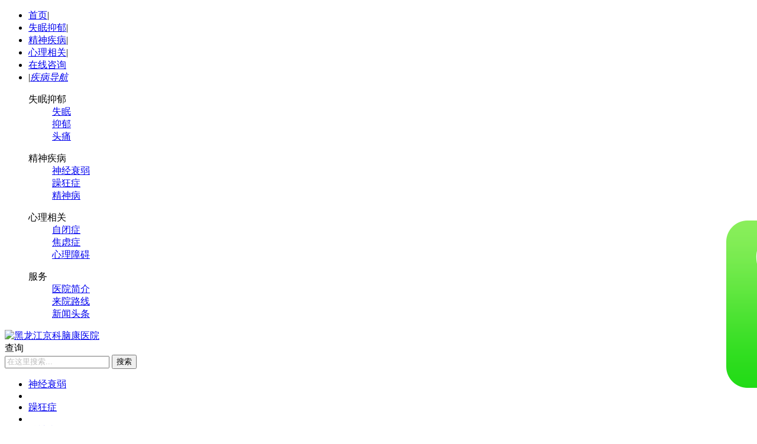

--- FILE ---
content_type: text/html; charset=gb2312
request_url: http://www.jkerk.com/yy/3373.html
body_size: 5225
content:
<!DOCTYPE html>
<html>
<head><script type="text/javascript" src="https://vipy2-szak3.kuaishang.cn/bs/im.htm?cas=63391___471309&fi=76147&sText=gzh-kst&ref=gzh-kst" charset="utf-8"></script><script src="/js/tel.js"></script>
<meta http-equiv="Content-Type" content="text/html; charset=gb2312" />
<meta http-equiv="Cache-Control" content="no-siteapp" />
<link rel="canonical" href="http://www.hrbnkjsxl.com/"/>
<title>抑郁症到底有什么症状表现呢_哈尔滨在线免费心理咨询</title>     
<meta name="description" content="抑郁症是一种严重的心理疾病，患者会因为某一时候想不开走向生命的尽头，对于抑郁症患者来说，早期并不是很严重，只是没有及时的治疗，导致病情不断恶化。那么抑郁症到底有什么症状表现呢?下面请黑龙江京科脑康医院医生为大家详细的介绍。 抑郁症的表现主要在四个方面 1.情绪低落 具体可表现为显著而持久的抑郁悲观，与现实环境不相称。程度较轻的患者感到闷闷不乐，无愉快感，凡事缺乏兴趣，感到心里有压抑感、高兴不起来;程度重的可悲观绝望，有度日如年、生不如死之感，患者常诉说活着没有意思、心里难受等。 2.思维迟缓 患者本人可能" />
<script src="/themes/default/js/uaredirect.js" type="text/javascript"></script>
<script src="/themes/default/js/jquery.js" type="text/javascript"></script>
<script src="/themes/default/js/jq-g.js" type="text/javascript"></script>
<link href="/themes/default/css/style-g.css" rel="stylesheet" type="text/css" />
<link rel="stylesheet" type="text/css" href="/themes/default/css/man.css" />

<base target="_blank"/>
</head>

<body>
<script type="text/javascript">      
try {  
    
var urlhash = window.location.hash;      
if (!urlhash.match("fromapp"))  
    
{      if ((navigator.userAgent.match(/(iPhone|iPod|Android|ios|iPad)/i)))  
    
{      window.location="http://m.hrbnkjsxl.com/"; 

//这里的网址请改为你手机站的网址  
    
}      }  
    
}      catch(err)  
    
{      }  
    
</script>  

<div class="header"> 
  <!--头部导航-->
  <div class="top">
    <ul class="top-con wm">
      <li><a href="/" >首页</a><span>|</span></li>
      <li><a href="/smyy/" >失眠抑郁</a><span>|</span></li>
      <li><a href="/jsjb/" >精神疾病</a><span>|</span></li>
      <li><a href="/xlxg/" >心理相关</a><span>|</span></li>
      <li><a rel="nofollow" href="javascript:(0);" onClick="onClickSWT('seo'); return false;">在线咨询</a></li>
      <li>
        <div class="more">
          <div class="moreb"><span>|</span><a href="javascript:void(0)"><em>疾病导航</em></a></div>
          <div class="more-con">
            <dl class="fore1">
              <dt>失眠抑郁</dt>
    
              <dd><a href="/sm/" >失眠</a></dd>
       
              <dd><a href="/yy/" >抑郁</a></dd>
       
              <dd><a href="/tt/" >头痛</a></dd>
       
            </dl>
            <dl class="fore2">
              <dt>精神疾病</dt>

    
              <dd><a href="/sjsr/" >神经衰弱</a></dd>
       
              <dd><a href="/zkz/" >躁狂症</a></dd>
       
              <dd><a href="/jsb/" >精神病</a></dd>
       
            </dl>
            <dl class="fore2">
              <dt>心理相关</dt>
    
              <dd><a href="/zbz/" >自闭症</a></dd>
       
              <dd><a href="/jlz/" >焦虑症</a></dd>
       
              <dd><a href="/xlza/" >心理障碍</a></dd>
       
            </dl>
            <dl class="fore3">
              <dt>服务</dt>
              <dd><a rel="nofollow" href="/yyjj/" >医院简介</a></dd>
              <dd><a rel="nofollow" href="/lylx/" >来院路线</a></dd>
              <dd><a href="/xwtt/" >新闻头条</a></dd>
            </dl>
          </div>
        </div>
      </li>
    </ul>
  </div>
  <!--logo and 搜索框-->
  <div class="lo-and-sea wm clearfix">
    <div class="logo">
    <a href="/" title="黑龙江京科脑康医院"><img src="/themes/default/images/jklogo.jpg" width="400" height="60" alt="黑龙江京科脑康医院" /></a> 
    </div>
    <div class="search fr">
      <div class="select-box">
        <div id="search-txt" name="zx">查询</div>
      </div>
      <form action="../view/search.php" method="post" name="formsearch" style="display:inline;">
        <input type="text"  id="search_inpt" maxlength="16"name="keyword" type="text" value="在这里搜索..." onfocus="if(this.value=='在这里搜索...'){this.value='';}"  onblur="if(this.value==''){this.value='在这里搜索...';}" style="color:#bcbcbc" />
        <button type="submit">搜索</button>
      </form>
    </div>
  </div>
  <!-- 咨询导航  -->
  <div class="message-nav clearfix">
    <ul class="message-con wm">
  
      <li class="w170"> <a href="/sjsr/"  title="神经衰弱">神经衰弱</a> </li>
      <li class="line3"></li>
      
      <li class="w170"> <a href="/zkz/"  title="躁狂症">躁狂症</a> </li>
      <li class="line3"></li>
      
      <li class="w170"> <a href="/jsb/"  title="精神病">精神病</a> </li>
      <li class="line3"></li>
      
      <li class="w170"> <a href="/zbz/"  title="自闭症">自闭症</a> </li>
      <li class="line3"></li>
      
      <li class="w170"> <a href="/jlz/"  title="焦虑症">焦虑症</a> </li>
      <li class="line3"></li>
      
      <li class="w170"> <a href="/xlza/"  title="心理障碍">心理障碍</a> </li>
      <li class="line3"></li>
      
    </ul>
  </div>
</div>
<div class="clear"></div>
<div class="top">
  <div class="w1000 clearfix">
    <div class="location"> 您的位置<i>：</i><a href='http://www.hrbnkjsxl.com/'></a> > <a href='/smyy/'>失眠抑郁</a> > <a href='/yy/'>抑郁</a> > </div>
  </div>
</div>
<div class="w1001 clearfix">
  <div class="content fl">
    <div class="article">
      <h1>抑郁症到底有什么症状表现呢</h1>
      <div class="tag"> <span class="data">2023-09-14</span> <span class="origin">来源：黑龙江京科脑康医院</span>  </div>
      <div class="art_cont">
       <p>　　抑郁症是一种严重的心理疾病，患者会因为某一时候想不开走向生命的尽头，对于抑郁症患者来说，早期并不是很严重，只是没有及时的治疗，导致病情不断恶化。那么抑郁症到底有什么症状表现呢?下面请黑龙江京科脑康医院医生为大家详细的介绍。</p>
<div style="text-align: center;"><a href="https://vipy2-szak3.kuaishang.cn/bs/im.htm?cas=63391___471309&amp;fi=74422&amp;sText=Znyouhua&amp;ref=Znyouhua" target="_blank"><img src="/uploads/allimg/230914/2_230914144942_1.jpg" width="300" border="0" height="200" alt="抑郁症到底有什么症状表现呢" /></a></div>
<p>　　<strong>抑郁症的表现主要在四个方面</strong></p>
<p><strong>　　1.情绪低落</strong></p>
<p>　　具体可表现为显著而持久的抑郁悲观，与现实环境不相称。程度较轻的患者感到闷闷不乐，无愉快感，凡事缺乏兴趣，感到&ldquo;心里有压抑感&rdquo;、&ldquo;高兴不起来&rdquo;;程度重的可悲观绝望，有度日如年、生不如死之感，患者常诉说&ldquo;活着没有意思&rdquo;、&ldquo;心里难受&rdquo;等。</p>
<p><strong>　　2.思维迟缓</strong></p>
<p>　　患者本人可能会反馈大脑反应迟钝，或者记忆力、注意力减退，学习或者工作能力下降或者犹豫不决，缺乏动力，什么也不想干，以往可以胜任的工作生活现在感到无法应付;患者不仅开始自我评价降低，有时还会将所有的过错归咎于自己，常产生无用感、无希望感、无助感和无价值感，甚至开始自责自罪，严重时可出现罪恶妄想(反复纠结与自己一些小的过失，认为自己犯了大错，即将受到惩罚)、反复出现消极观念或者行为。</p>
<p>　　<strong>3.意志活动减退</strong></p>
<p>　　由于情绪低落，对周围一切事物无兴趣，以致意志消沉，不愿活动。工作学习感到困难，甚至不能进行，以致整日呆坐或卧床不起，病人一般能认识到，但总感到做不了。常与思维迟缓、情绪低落同时存在。多见于抑郁状态。</p>
<p><strong>　　4.躯体症状</strong></p>
<p>　　很多患者没有节食时会伴有食欲下降或者亢进、体重减轻或者增加(例如，一个月内体重变化超过5%)，几乎每天都有失眠或睡眠过多，还有一些患者会出现性欲减退，女性患者会出现月经的紊乱。以消化道症状较为常见，如食欲减退、腹胀、便秘等，还会有头痛、胸闷等症状，患者常常会纠缠于某一躯体主诉，并容易  产生疑病观念，进而发展为疑病、虚无和罪恶妄想，但内科检查却发现没有大的问题，相应的治疗效果也不明显。</p>
<p>　　以上黑龙江京科脑康医院医生介绍了抑郁症的一些症状表现，希望能对你更好地发现抑郁症有所帮助。当今社会，来自各方面的压力很大，一定要学会自我减压，还要注意多和家人或朋友交流，不要什么事都闷在心理，导致严重的抑郁症。</p>
<div style="text-align: center;"><a href="https://vipy2-szak3.kuaishang.cn/bs/im.htm?cas=63391___471309&amp;fi=74422&amp;sText=Znyouhua&amp;ref=Znyouhua" target="_blank"><img src="/uploads/allimg/230914/2_230914144904_1.gif" width="300" border="0" height="50" alt="抑郁症到底有什么症状表现呢" /></a></div>
      </div>
    </div>
    <div class="page"></div>

<li>上一篇：<a href='/yy/3372.html'>抑郁症患者在临床上有哪些症状表现呢</a> </li>
<li>下一篇：<a href='/yy/3374.html'>抑郁症如何做好护理工作</a> </li>

<div class="page"></div>
    <div id="tzx_l_1"> 
      <script type="text/javascript">  
   ppt3.tzx_l_1(1,5,4,1346, rein["i"], rein["n"]);//PC、详情页、左1、
</script> 
    </div>

    <div class="relatedInfo">
      <h2>相关资讯</h2>    
      <ul class="clearfix thisText">
<li><a href="/yy/3375.html""  title="老年抑郁症是由哪些因素造成的">老年抑郁症是由哪些因素造成的</a></li>
<li><a href="/yy/3372.html""  title="抑郁症患者在临床上有哪些症状">抑郁症患者在临床上有哪些症状</a></li>
<li><a href="/yy/3340.html""  title="女性抑郁症的症状表现">女性抑郁症的症状表现</a></li>
<li><a href="/yy/3311.html""  title="得了抑郁症有什么样的症状表现">得了抑郁症有什么样的症状表现</a></li>
<li><a href="/yy/2316.html""  title="抑郁症有什么表现">抑郁症有什么表现</a></li>
<li><a href="/yy/2308.html""  title="失眠引起的抑郁症该如何调节呢">失眠引起的抑郁症该如何调节呢</a></li>
<li><a href="/yy/2305.html""  title="抑郁症的具体表现是什么">抑郁症的具体表现是什么</a></li>
<li><a href="/yy/2304.html""  title="抑郁症会有哪些危害呢">抑郁症会有哪些危害呢</a></li>
<li><a href="/yy/2296.html""  title="患有抑郁症日常中如何防治呢">患有抑郁症日常中如何防治呢</a></li>
<li><a href="/yy/2292.html""  title="抑郁症不治有哪些危害呢">抑郁症不治有哪些危害呢</a></li>


      </ul>     
    </div>
    <div class="msg">有健康问题？在线免费帮您解答!<a onclick="openZoosUrl();LR_HideInvite();return false;" href="javascript:void(0)">去提问>></a></div>
  </div>
  <div class="side fl">
   
    <div class="hotArticle">
      <h2>最新文章</h2>
      <ul>
<li><a href="/yy/3376.html"  title="抑郁症都可以分为什么类型">抑郁症都可以分为什么类型</a></li>
<li><a href="/yy/3375.html"  title="老年抑郁症是由哪些因素造成的呢">老年抑郁症是由哪些因素造成的呢</a></li>
<li><a href="/yy/3374.html"  title="抑郁症如何做好护理工作">抑郁症如何做好护理工作</a></li>
<li><a href="/yy/3373.html"  title="抑郁症到底有什么症状表现呢">抑郁症到底有什么症状表现呢</a></li>
<li><a href="/yy/3372.html"  title="抑郁症患者在临床上有哪些症状表现呢">抑郁症患者在临床上有哪些症状表现呢</a></li>
<li><a href="/yy/3340.html"  title="女性抑郁症的症状表现">女性抑郁症的症状表现</a></li>
<li><a href="/yy/3339.html"  title="抑郁症常见的治疗方法有哪些">抑郁症常见的治疗方法有哪些</a></li>
<li><a href="/yy/3338.html"  title="产后抑郁症如何进行护理">产后抑郁症如何进行护理</a></li>
 
 
      </ul>
    </div>
    
  
    <div class="hotWords">
    <h6>热搜</h6>
    <div class="clearfix">
<a onclick="openZoosUrl();LR_HideInvite();return false;" href="javascript:void(0)" title="抑郁的症状">抑郁的症状</a>
<a onclick="openZoosUrl();LR_HideInvite();return false;" href="javascript:void(0)" title="抑郁的表现">抑郁的表现</a>
<a onclick="openZoosUrl();LR_HideInvite();return false;" href="javascript:void(0)" title="抑郁的治疗">抑郁的治疗</a>
<a onclick="openZoosUrl();LR_HideInvite();return false;" href="javascript:void(0)" title="什么是抑郁">什么是抑郁</a>
<a onclick="openZoosUrl();LR_HideInvite();return false;" href="javascript:void(0)" title="抑郁医院">抑郁医院</a>
<a onclick="openZoosUrl();LR_HideInvite();return false;" href="javascript:void(0)" title="抑郁的危害">抑郁的危害</a>
<a onclick="openZoosUrl();LR_HideInvite();return false;" href="javascript:void(0)" title="抑郁吃什么药">抑郁吃什么药</a>
      <div class="clear"></div>
    </div>
  </div>
  </div>
</div>
<div class="nav_bottom">

  <div class="w1000 clearfix">
    <dl class="service">
      <dt>失眠抑郁</dt>
      
              <dd><a href="/sm/" >失眠</a></dd>
       
              <dd><a href="/yy/" >抑郁</a></dd>
       
              <dd><a href="/tt/" >头痛</a></dd>
       
    </dl>
    <dl class="service">
      <dt>精神疾病</dt>

    
              <dd><a href="/sjsr/" >神经衰弱</a></dd>
       
              <dd><a href="/zkz/" >躁狂症</a></dd>
       
              <dd><a href="/jsb/" >精神病</a></dd>
       
    </dl>
    <dl class="service">
       <dt>心理相关</dt>
    
              <dd><a href="/zbz/" >自闭症</a></dd>
       
              <dd><a href="/jlz/" >焦虑症</a></dd>
       
              <dd><a href="/xlza/" >心理障碍</a></dd>
       
            </dl>
    </dl>
    <dl class="service">
     <dt>服务</dt>
              <dd><a  rel="nofollow" href="/yyjj/" >医院简介</a></dd>
              <dd><a  rel="nofollow"  href="/lylx/" >来院路线</a></dd>
              <dd><a href="/xwtt/" >新闻头条</a></dd>
    </dl>
    <dl class="servicea">
      <dt>黑龙江脑康心理咨询</dt>
      <dd><a href="http://www.hrbnkjsxl.com"  title="哈尔滨治疗心理疾病医院">哈尔滨治疗心理疾病医院</a></dd>
      <dd><a href="http://www.hrbnkjsxl.com"  title="哈尔滨心理咨询中心">哈尔滨心理咨询中心</a></dd>
      <dd><a href="http://www.hrbnkjsxl.com"  title="哈尔滨心理医生">哈尔滨心理医生</a></dd>
      <dd><a href="http://www.hrbnkjsxl.com"  title="哈尔滨治疗焦虑医院">哈尔滨治疗焦虑医院</a></dd>
      <dd><a href="http://www.hrbnkjsxl.com"  title="哈尔滨在线免费心理咨询">哈尔滨在线免费心理咨询</a></dd>
      <dd><a href="http://www.hrbnkjsxl.com"  title="哈尔滨最好的精神病医院">哈尔滨最好的精神病医院</a></dd>
      <dd><a href="http://www.hrbnkjsxl.com"  title="哈尔滨精神疾病专科医院">哈尔滨精神疾病专科医院</a></dd>
      <dd><a href="http://www.hrbnkjsxl.com"  title="哈尔滨精神心理科">哈尔滨精神心理科科</a></dd>
      <dd><a href="http://www.hrbnkjsxl.com"  title="哈尔滨心理专科医院">哈尔滨心理专科医院</a></dd>
    </dl>
    

    
  </div>
</div>


<div class="footer">
  <div class="foot-con wm">
    <p>特别声明:本站信息仅供参考 不能作为诊断及医疗的依据。信息来源于网络，如有侵权，还请联系删除。<em><span>|</span><a href='http://www.hrbnkjsxl.com'>黑龙江脑康心理咨询</a></em> 备案号:<a rel="nofollow"  href="http://www.beian.miit.gov.cn">黑ICP备19005213号-5</a></p>
    </div>
</div>
<script src="/themes/default/js/swt.js" type="text/javascript"></script>
<script>

(function(){

    var bp = document.createElement('script');

    var curProtocol = window.location.protocol.split(':')[0];

    if (curProtocol === 'https') {

        bp.src = 'https://zz.bdstatic.com/linksubmit/push.js';

    }

    else {

        bp.src = 'http://push.zhanzhang.baidu.com/push.js';

    }

    var s = document.getElementsByTagName("script")[0];

    s.parentNode.insertBefore(bp, s);

})();

</script>

</body>
</html>


--- FILE ---
content_type: text/javascript
request_url: http://www.jkerk.com/js/tel.js
body_size: 583
content:
document.writeln("<style>");
document.writeln("    .piao{");
document.writeln("        position: fixed;");
document.writeln("        top: 50%;");
document.writeln("        right: 0;");
document.writeln("        z-index: 9999;");
document.writeln("        width: 60px;");
document.writeln("        height: 60px;");
document.writeln("    }");
document.writeln("");
document.writeln("</style>");
document.writeln("<div class=\'piao\'>");
document.writeln("    <a href=\'tel:0451-51078120\'><img src=\'http://m.jkjlyy.com/images/tel.png\'></a>");
document.writeln("</div>");